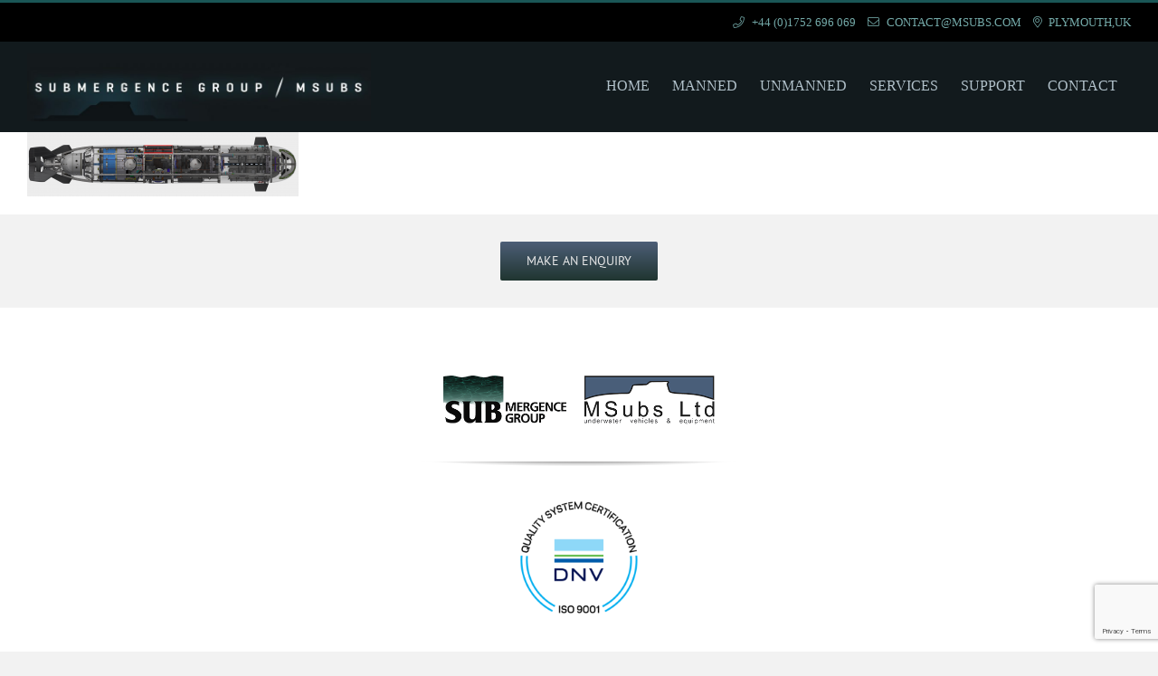

--- FILE ---
content_type: text/html; charset=utf-8
request_url: https://www.google.com/recaptcha/api2/anchor?ar=1&k=6LeXjb0UAAAAABhZr7mY1XZhvzhyGWRGewYuIbO-&co=aHR0cHM6Ly93d3cubXN1YnMuY29tOjQ0Mw..&hl=en&v=N67nZn4AqZkNcbeMu4prBgzg&size=invisible&anchor-ms=20000&execute-ms=30000&cb=jhjg6qucs6s9
body_size: 48578
content:
<!DOCTYPE HTML><html dir="ltr" lang="en"><head><meta http-equiv="Content-Type" content="text/html; charset=UTF-8">
<meta http-equiv="X-UA-Compatible" content="IE=edge">
<title>reCAPTCHA</title>
<style type="text/css">
/* cyrillic-ext */
@font-face {
  font-family: 'Roboto';
  font-style: normal;
  font-weight: 400;
  font-stretch: 100%;
  src: url(//fonts.gstatic.com/s/roboto/v48/KFO7CnqEu92Fr1ME7kSn66aGLdTylUAMa3GUBHMdazTgWw.woff2) format('woff2');
  unicode-range: U+0460-052F, U+1C80-1C8A, U+20B4, U+2DE0-2DFF, U+A640-A69F, U+FE2E-FE2F;
}
/* cyrillic */
@font-face {
  font-family: 'Roboto';
  font-style: normal;
  font-weight: 400;
  font-stretch: 100%;
  src: url(//fonts.gstatic.com/s/roboto/v48/KFO7CnqEu92Fr1ME7kSn66aGLdTylUAMa3iUBHMdazTgWw.woff2) format('woff2');
  unicode-range: U+0301, U+0400-045F, U+0490-0491, U+04B0-04B1, U+2116;
}
/* greek-ext */
@font-face {
  font-family: 'Roboto';
  font-style: normal;
  font-weight: 400;
  font-stretch: 100%;
  src: url(//fonts.gstatic.com/s/roboto/v48/KFO7CnqEu92Fr1ME7kSn66aGLdTylUAMa3CUBHMdazTgWw.woff2) format('woff2');
  unicode-range: U+1F00-1FFF;
}
/* greek */
@font-face {
  font-family: 'Roboto';
  font-style: normal;
  font-weight: 400;
  font-stretch: 100%;
  src: url(//fonts.gstatic.com/s/roboto/v48/KFO7CnqEu92Fr1ME7kSn66aGLdTylUAMa3-UBHMdazTgWw.woff2) format('woff2');
  unicode-range: U+0370-0377, U+037A-037F, U+0384-038A, U+038C, U+038E-03A1, U+03A3-03FF;
}
/* math */
@font-face {
  font-family: 'Roboto';
  font-style: normal;
  font-weight: 400;
  font-stretch: 100%;
  src: url(//fonts.gstatic.com/s/roboto/v48/KFO7CnqEu92Fr1ME7kSn66aGLdTylUAMawCUBHMdazTgWw.woff2) format('woff2');
  unicode-range: U+0302-0303, U+0305, U+0307-0308, U+0310, U+0312, U+0315, U+031A, U+0326-0327, U+032C, U+032F-0330, U+0332-0333, U+0338, U+033A, U+0346, U+034D, U+0391-03A1, U+03A3-03A9, U+03B1-03C9, U+03D1, U+03D5-03D6, U+03F0-03F1, U+03F4-03F5, U+2016-2017, U+2034-2038, U+203C, U+2040, U+2043, U+2047, U+2050, U+2057, U+205F, U+2070-2071, U+2074-208E, U+2090-209C, U+20D0-20DC, U+20E1, U+20E5-20EF, U+2100-2112, U+2114-2115, U+2117-2121, U+2123-214F, U+2190, U+2192, U+2194-21AE, U+21B0-21E5, U+21F1-21F2, U+21F4-2211, U+2213-2214, U+2216-22FF, U+2308-230B, U+2310, U+2319, U+231C-2321, U+2336-237A, U+237C, U+2395, U+239B-23B7, U+23D0, U+23DC-23E1, U+2474-2475, U+25AF, U+25B3, U+25B7, U+25BD, U+25C1, U+25CA, U+25CC, U+25FB, U+266D-266F, U+27C0-27FF, U+2900-2AFF, U+2B0E-2B11, U+2B30-2B4C, U+2BFE, U+3030, U+FF5B, U+FF5D, U+1D400-1D7FF, U+1EE00-1EEFF;
}
/* symbols */
@font-face {
  font-family: 'Roboto';
  font-style: normal;
  font-weight: 400;
  font-stretch: 100%;
  src: url(//fonts.gstatic.com/s/roboto/v48/KFO7CnqEu92Fr1ME7kSn66aGLdTylUAMaxKUBHMdazTgWw.woff2) format('woff2');
  unicode-range: U+0001-000C, U+000E-001F, U+007F-009F, U+20DD-20E0, U+20E2-20E4, U+2150-218F, U+2190, U+2192, U+2194-2199, U+21AF, U+21E6-21F0, U+21F3, U+2218-2219, U+2299, U+22C4-22C6, U+2300-243F, U+2440-244A, U+2460-24FF, U+25A0-27BF, U+2800-28FF, U+2921-2922, U+2981, U+29BF, U+29EB, U+2B00-2BFF, U+4DC0-4DFF, U+FFF9-FFFB, U+10140-1018E, U+10190-1019C, U+101A0, U+101D0-101FD, U+102E0-102FB, U+10E60-10E7E, U+1D2C0-1D2D3, U+1D2E0-1D37F, U+1F000-1F0FF, U+1F100-1F1AD, U+1F1E6-1F1FF, U+1F30D-1F30F, U+1F315, U+1F31C, U+1F31E, U+1F320-1F32C, U+1F336, U+1F378, U+1F37D, U+1F382, U+1F393-1F39F, U+1F3A7-1F3A8, U+1F3AC-1F3AF, U+1F3C2, U+1F3C4-1F3C6, U+1F3CA-1F3CE, U+1F3D4-1F3E0, U+1F3ED, U+1F3F1-1F3F3, U+1F3F5-1F3F7, U+1F408, U+1F415, U+1F41F, U+1F426, U+1F43F, U+1F441-1F442, U+1F444, U+1F446-1F449, U+1F44C-1F44E, U+1F453, U+1F46A, U+1F47D, U+1F4A3, U+1F4B0, U+1F4B3, U+1F4B9, U+1F4BB, U+1F4BF, U+1F4C8-1F4CB, U+1F4D6, U+1F4DA, U+1F4DF, U+1F4E3-1F4E6, U+1F4EA-1F4ED, U+1F4F7, U+1F4F9-1F4FB, U+1F4FD-1F4FE, U+1F503, U+1F507-1F50B, U+1F50D, U+1F512-1F513, U+1F53E-1F54A, U+1F54F-1F5FA, U+1F610, U+1F650-1F67F, U+1F687, U+1F68D, U+1F691, U+1F694, U+1F698, U+1F6AD, U+1F6B2, U+1F6B9-1F6BA, U+1F6BC, U+1F6C6-1F6CF, U+1F6D3-1F6D7, U+1F6E0-1F6EA, U+1F6F0-1F6F3, U+1F6F7-1F6FC, U+1F700-1F7FF, U+1F800-1F80B, U+1F810-1F847, U+1F850-1F859, U+1F860-1F887, U+1F890-1F8AD, U+1F8B0-1F8BB, U+1F8C0-1F8C1, U+1F900-1F90B, U+1F93B, U+1F946, U+1F984, U+1F996, U+1F9E9, U+1FA00-1FA6F, U+1FA70-1FA7C, U+1FA80-1FA89, U+1FA8F-1FAC6, U+1FACE-1FADC, U+1FADF-1FAE9, U+1FAF0-1FAF8, U+1FB00-1FBFF;
}
/* vietnamese */
@font-face {
  font-family: 'Roboto';
  font-style: normal;
  font-weight: 400;
  font-stretch: 100%;
  src: url(//fonts.gstatic.com/s/roboto/v48/KFO7CnqEu92Fr1ME7kSn66aGLdTylUAMa3OUBHMdazTgWw.woff2) format('woff2');
  unicode-range: U+0102-0103, U+0110-0111, U+0128-0129, U+0168-0169, U+01A0-01A1, U+01AF-01B0, U+0300-0301, U+0303-0304, U+0308-0309, U+0323, U+0329, U+1EA0-1EF9, U+20AB;
}
/* latin-ext */
@font-face {
  font-family: 'Roboto';
  font-style: normal;
  font-weight: 400;
  font-stretch: 100%;
  src: url(//fonts.gstatic.com/s/roboto/v48/KFO7CnqEu92Fr1ME7kSn66aGLdTylUAMa3KUBHMdazTgWw.woff2) format('woff2');
  unicode-range: U+0100-02BA, U+02BD-02C5, U+02C7-02CC, U+02CE-02D7, U+02DD-02FF, U+0304, U+0308, U+0329, U+1D00-1DBF, U+1E00-1E9F, U+1EF2-1EFF, U+2020, U+20A0-20AB, U+20AD-20C0, U+2113, U+2C60-2C7F, U+A720-A7FF;
}
/* latin */
@font-face {
  font-family: 'Roboto';
  font-style: normal;
  font-weight: 400;
  font-stretch: 100%;
  src: url(//fonts.gstatic.com/s/roboto/v48/KFO7CnqEu92Fr1ME7kSn66aGLdTylUAMa3yUBHMdazQ.woff2) format('woff2');
  unicode-range: U+0000-00FF, U+0131, U+0152-0153, U+02BB-02BC, U+02C6, U+02DA, U+02DC, U+0304, U+0308, U+0329, U+2000-206F, U+20AC, U+2122, U+2191, U+2193, U+2212, U+2215, U+FEFF, U+FFFD;
}
/* cyrillic-ext */
@font-face {
  font-family: 'Roboto';
  font-style: normal;
  font-weight: 500;
  font-stretch: 100%;
  src: url(//fonts.gstatic.com/s/roboto/v48/KFO7CnqEu92Fr1ME7kSn66aGLdTylUAMa3GUBHMdazTgWw.woff2) format('woff2');
  unicode-range: U+0460-052F, U+1C80-1C8A, U+20B4, U+2DE0-2DFF, U+A640-A69F, U+FE2E-FE2F;
}
/* cyrillic */
@font-face {
  font-family: 'Roboto';
  font-style: normal;
  font-weight: 500;
  font-stretch: 100%;
  src: url(//fonts.gstatic.com/s/roboto/v48/KFO7CnqEu92Fr1ME7kSn66aGLdTylUAMa3iUBHMdazTgWw.woff2) format('woff2');
  unicode-range: U+0301, U+0400-045F, U+0490-0491, U+04B0-04B1, U+2116;
}
/* greek-ext */
@font-face {
  font-family: 'Roboto';
  font-style: normal;
  font-weight: 500;
  font-stretch: 100%;
  src: url(//fonts.gstatic.com/s/roboto/v48/KFO7CnqEu92Fr1ME7kSn66aGLdTylUAMa3CUBHMdazTgWw.woff2) format('woff2');
  unicode-range: U+1F00-1FFF;
}
/* greek */
@font-face {
  font-family: 'Roboto';
  font-style: normal;
  font-weight: 500;
  font-stretch: 100%;
  src: url(//fonts.gstatic.com/s/roboto/v48/KFO7CnqEu92Fr1ME7kSn66aGLdTylUAMa3-UBHMdazTgWw.woff2) format('woff2');
  unicode-range: U+0370-0377, U+037A-037F, U+0384-038A, U+038C, U+038E-03A1, U+03A3-03FF;
}
/* math */
@font-face {
  font-family: 'Roboto';
  font-style: normal;
  font-weight: 500;
  font-stretch: 100%;
  src: url(//fonts.gstatic.com/s/roboto/v48/KFO7CnqEu92Fr1ME7kSn66aGLdTylUAMawCUBHMdazTgWw.woff2) format('woff2');
  unicode-range: U+0302-0303, U+0305, U+0307-0308, U+0310, U+0312, U+0315, U+031A, U+0326-0327, U+032C, U+032F-0330, U+0332-0333, U+0338, U+033A, U+0346, U+034D, U+0391-03A1, U+03A3-03A9, U+03B1-03C9, U+03D1, U+03D5-03D6, U+03F0-03F1, U+03F4-03F5, U+2016-2017, U+2034-2038, U+203C, U+2040, U+2043, U+2047, U+2050, U+2057, U+205F, U+2070-2071, U+2074-208E, U+2090-209C, U+20D0-20DC, U+20E1, U+20E5-20EF, U+2100-2112, U+2114-2115, U+2117-2121, U+2123-214F, U+2190, U+2192, U+2194-21AE, U+21B0-21E5, U+21F1-21F2, U+21F4-2211, U+2213-2214, U+2216-22FF, U+2308-230B, U+2310, U+2319, U+231C-2321, U+2336-237A, U+237C, U+2395, U+239B-23B7, U+23D0, U+23DC-23E1, U+2474-2475, U+25AF, U+25B3, U+25B7, U+25BD, U+25C1, U+25CA, U+25CC, U+25FB, U+266D-266F, U+27C0-27FF, U+2900-2AFF, U+2B0E-2B11, U+2B30-2B4C, U+2BFE, U+3030, U+FF5B, U+FF5D, U+1D400-1D7FF, U+1EE00-1EEFF;
}
/* symbols */
@font-face {
  font-family: 'Roboto';
  font-style: normal;
  font-weight: 500;
  font-stretch: 100%;
  src: url(//fonts.gstatic.com/s/roboto/v48/KFO7CnqEu92Fr1ME7kSn66aGLdTylUAMaxKUBHMdazTgWw.woff2) format('woff2');
  unicode-range: U+0001-000C, U+000E-001F, U+007F-009F, U+20DD-20E0, U+20E2-20E4, U+2150-218F, U+2190, U+2192, U+2194-2199, U+21AF, U+21E6-21F0, U+21F3, U+2218-2219, U+2299, U+22C4-22C6, U+2300-243F, U+2440-244A, U+2460-24FF, U+25A0-27BF, U+2800-28FF, U+2921-2922, U+2981, U+29BF, U+29EB, U+2B00-2BFF, U+4DC0-4DFF, U+FFF9-FFFB, U+10140-1018E, U+10190-1019C, U+101A0, U+101D0-101FD, U+102E0-102FB, U+10E60-10E7E, U+1D2C0-1D2D3, U+1D2E0-1D37F, U+1F000-1F0FF, U+1F100-1F1AD, U+1F1E6-1F1FF, U+1F30D-1F30F, U+1F315, U+1F31C, U+1F31E, U+1F320-1F32C, U+1F336, U+1F378, U+1F37D, U+1F382, U+1F393-1F39F, U+1F3A7-1F3A8, U+1F3AC-1F3AF, U+1F3C2, U+1F3C4-1F3C6, U+1F3CA-1F3CE, U+1F3D4-1F3E0, U+1F3ED, U+1F3F1-1F3F3, U+1F3F5-1F3F7, U+1F408, U+1F415, U+1F41F, U+1F426, U+1F43F, U+1F441-1F442, U+1F444, U+1F446-1F449, U+1F44C-1F44E, U+1F453, U+1F46A, U+1F47D, U+1F4A3, U+1F4B0, U+1F4B3, U+1F4B9, U+1F4BB, U+1F4BF, U+1F4C8-1F4CB, U+1F4D6, U+1F4DA, U+1F4DF, U+1F4E3-1F4E6, U+1F4EA-1F4ED, U+1F4F7, U+1F4F9-1F4FB, U+1F4FD-1F4FE, U+1F503, U+1F507-1F50B, U+1F50D, U+1F512-1F513, U+1F53E-1F54A, U+1F54F-1F5FA, U+1F610, U+1F650-1F67F, U+1F687, U+1F68D, U+1F691, U+1F694, U+1F698, U+1F6AD, U+1F6B2, U+1F6B9-1F6BA, U+1F6BC, U+1F6C6-1F6CF, U+1F6D3-1F6D7, U+1F6E0-1F6EA, U+1F6F0-1F6F3, U+1F6F7-1F6FC, U+1F700-1F7FF, U+1F800-1F80B, U+1F810-1F847, U+1F850-1F859, U+1F860-1F887, U+1F890-1F8AD, U+1F8B0-1F8BB, U+1F8C0-1F8C1, U+1F900-1F90B, U+1F93B, U+1F946, U+1F984, U+1F996, U+1F9E9, U+1FA00-1FA6F, U+1FA70-1FA7C, U+1FA80-1FA89, U+1FA8F-1FAC6, U+1FACE-1FADC, U+1FADF-1FAE9, U+1FAF0-1FAF8, U+1FB00-1FBFF;
}
/* vietnamese */
@font-face {
  font-family: 'Roboto';
  font-style: normal;
  font-weight: 500;
  font-stretch: 100%;
  src: url(//fonts.gstatic.com/s/roboto/v48/KFO7CnqEu92Fr1ME7kSn66aGLdTylUAMa3OUBHMdazTgWw.woff2) format('woff2');
  unicode-range: U+0102-0103, U+0110-0111, U+0128-0129, U+0168-0169, U+01A0-01A1, U+01AF-01B0, U+0300-0301, U+0303-0304, U+0308-0309, U+0323, U+0329, U+1EA0-1EF9, U+20AB;
}
/* latin-ext */
@font-face {
  font-family: 'Roboto';
  font-style: normal;
  font-weight: 500;
  font-stretch: 100%;
  src: url(//fonts.gstatic.com/s/roboto/v48/KFO7CnqEu92Fr1ME7kSn66aGLdTylUAMa3KUBHMdazTgWw.woff2) format('woff2');
  unicode-range: U+0100-02BA, U+02BD-02C5, U+02C7-02CC, U+02CE-02D7, U+02DD-02FF, U+0304, U+0308, U+0329, U+1D00-1DBF, U+1E00-1E9F, U+1EF2-1EFF, U+2020, U+20A0-20AB, U+20AD-20C0, U+2113, U+2C60-2C7F, U+A720-A7FF;
}
/* latin */
@font-face {
  font-family: 'Roboto';
  font-style: normal;
  font-weight: 500;
  font-stretch: 100%;
  src: url(//fonts.gstatic.com/s/roboto/v48/KFO7CnqEu92Fr1ME7kSn66aGLdTylUAMa3yUBHMdazQ.woff2) format('woff2');
  unicode-range: U+0000-00FF, U+0131, U+0152-0153, U+02BB-02BC, U+02C6, U+02DA, U+02DC, U+0304, U+0308, U+0329, U+2000-206F, U+20AC, U+2122, U+2191, U+2193, U+2212, U+2215, U+FEFF, U+FFFD;
}
/* cyrillic-ext */
@font-face {
  font-family: 'Roboto';
  font-style: normal;
  font-weight: 900;
  font-stretch: 100%;
  src: url(//fonts.gstatic.com/s/roboto/v48/KFO7CnqEu92Fr1ME7kSn66aGLdTylUAMa3GUBHMdazTgWw.woff2) format('woff2');
  unicode-range: U+0460-052F, U+1C80-1C8A, U+20B4, U+2DE0-2DFF, U+A640-A69F, U+FE2E-FE2F;
}
/* cyrillic */
@font-face {
  font-family: 'Roboto';
  font-style: normal;
  font-weight: 900;
  font-stretch: 100%;
  src: url(//fonts.gstatic.com/s/roboto/v48/KFO7CnqEu92Fr1ME7kSn66aGLdTylUAMa3iUBHMdazTgWw.woff2) format('woff2');
  unicode-range: U+0301, U+0400-045F, U+0490-0491, U+04B0-04B1, U+2116;
}
/* greek-ext */
@font-face {
  font-family: 'Roboto';
  font-style: normal;
  font-weight: 900;
  font-stretch: 100%;
  src: url(//fonts.gstatic.com/s/roboto/v48/KFO7CnqEu92Fr1ME7kSn66aGLdTylUAMa3CUBHMdazTgWw.woff2) format('woff2');
  unicode-range: U+1F00-1FFF;
}
/* greek */
@font-face {
  font-family: 'Roboto';
  font-style: normal;
  font-weight: 900;
  font-stretch: 100%;
  src: url(//fonts.gstatic.com/s/roboto/v48/KFO7CnqEu92Fr1ME7kSn66aGLdTylUAMa3-UBHMdazTgWw.woff2) format('woff2');
  unicode-range: U+0370-0377, U+037A-037F, U+0384-038A, U+038C, U+038E-03A1, U+03A3-03FF;
}
/* math */
@font-face {
  font-family: 'Roboto';
  font-style: normal;
  font-weight: 900;
  font-stretch: 100%;
  src: url(//fonts.gstatic.com/s/roboto/v48/KFO7CnqEu92Fr1ME7kSn66aGLdTylUAMawCUBHMdazTgWw.woff2) format('woff2');
  unicode-range: U+0302-0303, U+0305, U+0307-0308, U+0310, U+0312, U+0315, U+031A, U+0326-0327, U+032C, U+032F-0330, U+0332-0333, U+0338, U+033A, U+0346, U+034D, U+0391-03A1, U+03A3-03A9, U+03B1-03C9, U+03D1, U+03D5-03D6, U+03F0-03F1, U+03F4-03F5, U+2016-2017, U+2034-2038, U+203C, U+2040, U+2043, U+2047, U+2050, U+2057, U+205F, U+2070-2071, U+2074-208E, U+2090-209C, U+20D0-20DC, U+20E1, U+20E5-20EF, U+2100-2112, U+2114-2115, U+2117-2121, U+2123-214F, U+2190, U+2192, U+2194-21AE, U+21B0-21E5, U+21F1-21F2, U+21F4-2211, U+2213-2214, U+2216-22FF, U+2308-230B, U+2310, U+2319, U+231C-2321, U+2336-237A, U+237C, U+2395, U+239B-23B7, U+23D0, U+23DC-23E1, U+2474-2475, U+25AF, U+25B3, U+25B7, U+25BD, U+25C1, U+25CA, U+25CC, U+25FB, U+266D-266F, U+27C0-27FF, U+2900-2AFF, U+2B0E-2B11, U+2B30-2B4C, U+2BFE, U+3030, U+FF5B, U+FF5D, U+1D400-1D7FF, U+1EE00-1EEFF;
}
/* symbols */
@font-face {
  font-family: 'Roboto';
  font-style: normal;
  font-weight: 900;
  font-stretch: 100%;
  src: url(//fonts.gstatic.com/s/roboto/v48/KFO7CnqEu92Fr1ME7kSn66aGLdTylUAMaxKUBHMdazTgWw.woff2) format('woff2');
  unicode-range: U+0001-000C, U+000E-001F, U+007F-009F, U+20DD-20E0, U+20E2-20E4, U+2150-218F, U+2190, U+2192, U+2194-2199, U+21AF, U+21E6-21F0, U+21F3, U+2218-2219, U+2299, U+22C4-22C6, U+2300-243F, U+2440-244A, U+2460-24FF, U+25A0-27BF, U+2800-28FF, U+2921-2922, U+2981, U+29BF, U+29EB, U+2B00-2BFF, U+4DC0-4DFF, U+FFF9-FFFB, U+10140-1018E, U+10190-1019C, U+101A0, U+101D0-101FD, U+102E0-102FB, U+10E60-10E7E, U+1D2C0-1D2D3, U+1D2E0-1D37F, U+1F000-1F0FF, U+1F100-1F1AD, U+1F1E6-1F1FF, U+1F30D-1F30F, U+1F315, U+1F31C, U+1F31E, U+1F320-1F32C, U+1F336, U+1F378, U+1F37D, U+1F382, U+1F393-1F39F, U+1F3A7-1F3A8, U+1F3AC-1F3AF, U+1F3C2, U+1F3C4-1F3C6, U+1F3CA-1F3CE, U+1F3D4-1F3E0, U+1F3ED, U+1F3F1-1F3F3, U+1F3F5-1F3F7, U+1F408, U+1F415, U+1F41F, U+1F426, U+1F43F, U+1F441-1F442, U+1F444, U+1F446-1F449, U+1F44C-1F44E, U+1F453, U+1F46A, U+1F47D, U+1F4A3, U+1F4B0, U+1F4B3, U+1F4B9, U+1F4BB, U+1F4BF, U+1F4C8-1F4CB, U+1F4D6, U+1F4DA, U+1F4DF, U+1F4E3-1F4E6, U+1F4EA-1F4ED, U+1F4F7, U+1F4F9-1F4FB, U+1F4FD-1F4FE, U+1F503, U+1F507-1F50B, U+1F50D, U+1F512-1F513, U+1F53E-1F54A, U+1F54F-1F5FA, U+1F610, U+1F650-1F67F, U+1F687, U+1F68D, U+1F691, U+1F694, U+1F698, U+1F6AD, U+1F6B2, U+1F6B9-1F6BA, U+1F6BC, U+1F6C6-1F6CF, U+1F6D3-1F6D7, U+1F6E0-1F6EA, U+1F6F0-1F6F3, U+1F6F7-1F6FC, U+1F700-1F7FF, U+1F800-1F80B, U+1F810-1F847, U+1F850-1F859, U+1F860-1F887, U+1F890-1F8AD, U+1F8B0-1F8BB, U+1F8C0-1F8C1, U+1F900-1F90B, U+1F93B, U+1F946, U+1F984, U+1F996, U+1F9E9, U+1FA00-1FA6F, U+1FA70-1FA7C, U+1FA80-1FA89, U+1FA8F-1FAC6, U+1FACE-1FADC, U+1FADF-1FAE9, U+1FAF0-1FAF8, U+1FB00-1FBFF;
}
/* vietnamese */
@font-face {
  font-family: 'Roboto';
  font-style: normal;
  font-weight: 900;
  font-stretch: 100%;
  src: url(//fonts.gstatic.com/s/roboto/v48/KFO7CnqEu92Fr1ME7kSn66aGLdTylUAMa3OUBHMdazTgWw.woff2) format('woff2');
  unicode-range: U+0102-0103, U+0110-0111, U+0128-0129, U+0168-0169, U+01A0-01A1, U+01AF-01B0, U+0300-0301, U+0303-0304, U+0308-0309, U+0323, U+0329, U+1EA0-1EF9, U+20AB;
}
/* latin-ext */
@font-face {
  font-family: 'Roboto';
  font-style: normal;
  font-weight: 900;
  font-stretch: 100%;
  src: url(//fonts.gstatic.com/s/roboto/v48/KFO7CnqEu92Fr1ME7kSn66aGLdTylUAMa3KUBHMdazTgWw.woff2) format('woff2');
  unicode-range: U+0100-02BA, U+02BD-02C5, U+02C7-02CC, U+02CE-02D7, U+02DD-02FF, U+0304, U+0308, U+0329, U+1D00-1DBF, U+1E00-1E9F, U+1EF2-1EFF, U+2020, U+20A0-20AB, U+20AD-20C0, U+2113, U+2C60-2C7F, U+A720-A7FF;
}
/* latin */
@font-face {
  font-family: 'Roboto';
  font-style: normal;
  font-weight: 900;
  font-stretch: 100%;
  src: url(//fonts.gstatic.com/s/roboto/v48/KFO7CnqEu92Fr1ME7kSn66aGLdTylUAMa3yUBHMdazQ.woff2) format('woff2');
  unicode-range: U+0000-00FF, U+0131, U+0152-0153, U+02BB-02BC, U+02C6, U+02DA, U+02DC, U+0304, U+0308, U+0329, U+2000-206F, U+20AC, U+2122, U+2191, U+2193, U+2212, U+2215, U+FEFF, U+FFFD;
}

</style>
<link rel="stylesheet" type="text/css" href="https://www.gstatic.com/recaptcha/releases/N67nZn4AqZkNcbeMu4prBgzg/styles__ltr.css">
<script nonce="dUVs7AqNnP5B855KkuvidA" type="text/javascript">window['__recaptcha_api'] = 'https://www.google.com/recaptcha/api2/';</script>
<script type="text/javascript" src="https://www.gstatic.com/recaptcha/releases/N67nZn4AqZkNcbeMu4prBgzg/recaptcha__en.js" nonce="dUVs7AqNnP5B855KkuvidA">
      
    </script></head>
<body><div id="rc-anchor-alert" class="rc-anchor-alert"></div>
<input type="hidden" id="recaptcha-token" value="[base64]">
<script type="text/javascript" nonce="dUVs7AqNnP5B855KkuvidA">
      recaptcha.anchor.Main.init("[\x22ainput\x22,[\x22bgdata\x22,\x22\x22,\[base64]/[base64]/[base64]/bmV3IHJbeF0oY1swXSk6RT09Mj9uZXcgclt4XShjWzBdLGNbMV0pOkU9PTM/bmV3IHJbeF0oY1swXSxjWzFdLGNbMl0pOkU9PTQ/[base64]/[base64]/[base64]/[base64]/[base64]/[base64]/[base64]/[base64]\x22,\[base64]\x22,\x22woDCgcKCQmtpw6LCilVuwrsDIcOzTRkYUhYqZMK+w5vDlcO2woTCisOqw4VLwoRSaCHDpMKTTWHCjz5xwoV7fcKhwrbCj8KLw7vDnsOsw4Akwr8fw7nDjsKbN8KswrzDtUxqbFTCnsOOw61Iw4k2wp8Owq/CuBoCXhR8KlxDecOsEcOIbcK3wpvCv8KDQ8OCw5h4wqFnw70FDBvCuiMeTwvCsCjCrcKDw7TCom1HZsO5w7nCm8Ktf8O3w6XCg094w7DCpUQZw4xaL8K5BWHCvWVGYcO4PsKZJ8KKw60/wo4xbsOsw4TCiMOORmLDhsKNw5bCv8KCw6dXwqYdSV0twp/DuGghJsKlVcK3dsOtw6k2dybCmWp6AWljwozClcK+w457UMKfDz1YLDMAf8OVaBgsNsOGRsOoGnQcX8K7w7jCmMOqwojCpMKxdRjDosKPwoTClwENw6pXwrjDoAXDhEXDi8O2w4XCqWIfU1NBwotaKjjDvnnCrHl+KW97DsK6eMKlwpfCskY4Lx/CoMKAw5jDihXDgMKHw4zChwpaw4ZnasOWBA56csOIScO8w7/CrTHCgkwpI3vCh8KeEk9HWWpIw5HDiMODEMOQw4A/w5EVFn9DYMKIe8Kuw7LDsMKPM8KVwr8wwr7DpybDrcOkw4jDvFU/[base64]/w57DlcK1w47Ci8OJEcKYRQzCjlDDhcOPwrLCp8O1w7DCisKXA8OCw4M3Xl5vNVDDk8ODKcOAwpVYw6YKw67DpsKOw6cwwo7DmcKVacOuw4Bhw4oXC8OwdCTCu3/CkUVXw6TCk8KTDCvCgWsJPmPCscKKYsOpwpdEw6PDqMOjOiR2GcOZNkd8VsOscHzDoixWw7vCs2dXwo7CihvCiT4FwrQlwrvDpcO2wrfChBMueMO0QcKbSQlFUjTDqg7ChMKmwpvDpD1nw4LDk8K8O8KrKcOGZMKNwqnCj2jDvMOaw49cw5F3wpnClg/CvjMTL8Oww7fCncKYwpUbRsOdwrjCucOJNwvDoRTDtTzDkWA1aEfDvcO/[base64]/wqAiAwsIw6RKwqgUIcOqYMOmfnJJwqvDkMO0wojCv8OnAcOKw4vCjcK7SsKIJlPDkgLDkDDCoUrDnsOtwpbDuMKPwpbCuTlQIxIAVsKHw4HCtCBVwpNfTTPDmCfDkcOwwo/CkgDCkXTCusKGw5nDtsKew4zDhwMcX8OhdcKFAirDtAnDpH7DosOcWi7CswYQw75Yw57CpcKBFXBZwqgQw53Ch23Dqm/CpwnCvcOOABvCsXdtMlkiwrc5w77CpMK0eDZCwp0zaWZ5fFcZQiDDnsKbw6zCqg/[base64]/DjcK8Z1nCrRkLwoXDiC0gw4FmwqkAw7kKw7HDrMOnM8KYw69/Th4QT8OYw7pgwrcJQwNLNhzDrHnCjFdYw6jDrRpZOVMxw7ZBw77DjsOIAMK4w6jCk8KsK8O1E8Okwrk/w5zCqWVhwq19wpl4FsOmw67CkMOJcnPCm8Oiwr9fIsOJwrDCoMKPKcO2wo5dRxnDoW08w5/CpyrDtcOXHMO8HzVVw4LCoAwTwqNFSMKGDWHDgsKPw4YOwrzChsKhUsOQw5EUGMKOD8OJw5UpwoRCw63Cp8OJwrcBw4HCjcK/woPDqMKsOMKyw4gjQXVMYMKaZFLCiFnCkwTDosKvfX0PwqtRw6Qlw4vCpxJ3w7XCisKuwoEzOMOIwpXDkjQAwrZYZG/CoGcHw5xmMD8ERXrDvQYYCUxgwpRPw6dZwqLCqMOxw5zCpUPDmCQuwrLCplpIEjLChMOTeTQww5tafiDCksO5wqzDokXDmsKiw7B6w6bDiMOuEMKtw7c2wpDCqsOsT8OoCcKZw4PDrgTCpMOlY8Kxw7Njw7EATMOLw50fwpgvw7rDgyDDmG7DryR/eMKJYMKvBMK0wqsjb2UwJ8KedgzCkwhYKMKZwrhuHBQWwrLDjmfCrMK2WsO3wpzDrSvDrsOLw6/[base64]/[base64]/CocKleVzDnMKpwpUaw5cWW8OZRmB3RsOHQARlw4Ulwrw0w63ClsOywpwPangHwokjBsOqw4bDgWhOC0d+wrUIIUzCmsKswqR/wqwPwq/DvMOuw7k/w4hQwpTDtMOfw6zCiU3Dm8KLVjMvIllywq5wwopqesOrw6zClgcZOA/Dq8KQwrhYw6wtbcKywrhdVljCpilbwqkGwonCsw/[base64]/[base64]/DoMK8EhAKQghpMMKZwqbCkcO7w7fDhm/[base64]/CjWdlUBddwpLCqz5DKFcTNMOXDMOUw7w9w6jDuAjDrWZPw7rDmDUnw67CqwEcOMOmwr9ewpLDjcOlw6rCl8KkJsOaw4nDrXkhwpt4w417HMKvN8KfwpIVEsOPwpgXwqIaWsOuw40iPx/CiMOIwo0Cw7EmT8KeZcKLwq3CssOkGgtfXHzClQbDvHXDi8KbesOLwqjCncOnPR0HFzHCkB8IDSBPMsKGw7Utwo87V0MAJ8OAwq98XsOhwr9fRsOCw7x7w6vCkQPCpgdcO8KdwoLChcKSw6XDi8OHw6rDgMK0w5/Ci8Kaw6dEw6ZrDcOCRsOLw5Fbw4DCoxhLAxcLJ8OUIiRqScKDMCzDhT9tWHkHwq/[base64]/[base64]/L2/CkMKiw6TCrBIfa0vDuGnDjC3DhMKrbW13WsOLDcOZKmkhJDBuw5p7ZRPCrztxG1t5O8OKTSPDisOiwqXCkXcqLMOQFD3CuzvDjcKTIGtRwpZwN37Cl0czw6nDlCfDjMKTeRTCpMOaw50vHcOzA8ORbHXDkyY3wp/[base64]/OFoEwr3DjMKXHmtrX8OXPMKDwqbCpA/CrR8jEl9zwoHCvWPDtUTDr1tbIhFuw4XCun/[base64]/Cp8OQesODw5FlfgAtTCHDv8OEVxXDlUZmHzVGFXfCrm/DpMKOHMO+BcKCf3/[base64]/Cn20PVMOiVcKPdB7Dg8OFZsK+wo8QwpHDkzPDjSFYMFpQBnvCr8OSKVTDg8KaWcKQDUduL8KRw4ZZQMKew6FXwqDClTPCjcOCWWPCmDTDiXTDh8Ozw5dracKlwpvDkcOjbcOtw6rDm8OUwrJNwoHDosK0CS9pw6jDhktFYFTCrMOtA8OVETYxRsK0N8K9dV4rw50wHD/CsRbDkFDCi8KjAcOSEMK3wppiamwzw6h/M8OFaDUKeBzCr8OIw6QNB0RGw7pkwrLDkmDDoMOAw6LCp3x6ckoqUH9IwpdFwrcGw50LFcKMasOqf8OsbhQBbjjDtVAKX8OhSQlqwqXDsAUswo7DqUjCknrDpsOPwonCsMOtKcO6RsKxNyjCskrCtcOtw4LDvsKQHz/[base64]/Cu8OJwqlFwpIaw5RdCgXDjklTOicYwpIAVGppGcK2wrfDmiN5bEUiwqLDmsKaEAIsGH0Jwq/Dr8KEw6nCtMORwos0w6HDk8Otw4lYXsKsw5zDosKHworChkhFw6rCscKsScO7HcK0w5TCpsOfWMOPWAQdWjrDiR0zw4I0wp7DpXXDjSrCucO4w7HDjgzDh8OabAXDlCUfw7IDKcKRPVLDmk/DtkhHH8K5LzjCoCFfw4/[base64]/DpVpOIWMHw6hdT8KWeWTDvFnDlFx8dE7DisOawoE9d3bClg/DsE3DtsO3McK5ecOuwo5aK8KaQ8Krw5clwr/DnDcjwqALBcKHwpjDm8KHGMOWa8OPOSDDu8KIGMOuwpZlwohUOVlCbsKowqHDuVXDjnLCjFPClsOew7Rqwrw0w53CmmQkJmZ5w4BDczDCpiUfSQbCmDXCgWtMNEApHF3ClcKjIsOdWMO/w4PCvhjDpcKBAsOuw7pWYcO/[base64]/w6NIdcO3w5nDhcOrw7wwZcOlAWbDpAnDgcO0wqjDpgzCpmTDr8KvwrrCpCfDhhzDihnDhsKWwp7Cs8OtUMKIw4ENFsOMQMKeMcOKJcKow4A2w7g1w43DlsOkwqQ6SMKdw5jCoyhlXMKFw6U6woIJw4B5w5g+V8KBIsOpHsOvASgnTjUheSzDmh/DmMKNAMOFw7ZwMAMTGsOzwprDlg/Dn1ZvBcO4w7PCm8KDwobDssKEd8K8w5PDqnjDpMOowrDDuFUOPcO3wq9twpwkw71PwqIwwpF1wp90Hl5+OsOURMKSw6QRT8KPwpzDnMK9w4PDgcK/GsKQJCvDpsKdRBl8csKlRj/CsMO6RMOYQxxyAsKVImNPw6fDlhsCCcK4w4A0wqHCl8Khw7nDrMK2w7/CgkLCjFvCtcOqByhEGCh9wpXCv3bDuXnCrAXCksK5w7cwwqQfwpMNA2YNUB7CnQcjwqE/wptUw4nDu3bDmwzDmcOvIVlzw5bDgsOqw5/ChT3CmcKwWMOIw74bw6AZWAwvZcKuw47ChsODwpjCq8KGJMO3dwjCiz55wqbDsMOGaMKqwo1KwpZZIMOjw5thY17CkcO3w6tnYsKYNxzCkcOMcQAoaDwzXGLCpk1yK0rDmcKnDGhffMOAcsKGw6PCpyjDlsOsw7A/[base64]/[base64]/worCi8Klwo7DpcKANCocbSjDsAPDrcKVeHc+XcKudsO9w4XDgsODPsKBw7AsY8KTwoNkG8ORw6DClwd+w4rDo8KdVsOkw44Nwotcw7XDg8OWR8K/wqdsw7HDjsOxJ1DDvlVdw77Cs8OSGSrCvjTDu8KwTMOFfznCm8KVNMOEJipNw7M6CcO6c1MNwq8pWQAewqhPwpYQIcKvBcKQw6ViQ0PCqlnCvwUqwpnDqcKowqN5f8KMw53DhwHDvyDDnnlaMcOxw4fCoj/Cl8K4PcKrH8Khw6whwogXOX5xN1XDtsOTQzfDpcOcwrvCn8OPFBoqb8Kfw54fwoTCmkVEQi0cwqE4w6siKX18U8O8w6VBB3DCqFrCgA8XwqfCicO1w701w63DgCpiwp/CocOnSsOYE0cVX1c1w5zCrRbCmFVGUQzDl8O5TcKMw5Ygw49VH8KewqfDjSrDmQ1kw6wKbcOXcsOsw4LCqXBiwrhnU1TDnMKyw5rDnV/DrcOTwpwKwrAaCAzCun1lLkTCslTDp8KJXsOfcMK/wpTCmcKkwrlTMsOGw4JZYEzDlsKBOBXCuhpBMVvDk8Ofw5bDs8KNwrl+wq3Cq8KGw7h9w4BQw649w4LCtyFuw4Azwow/wqodfsOsZ8K8NcK4w4p5RMK/wpVUDMOtw6dKw5B5woY0wqfCh8OKPsK7w7TCkTNPw710wodETCYpwr3DvcOowr/DpyrCpsO0OMK6w5w/LcO8wpdxXm7CpsOpwpvDoDDCh8KbPMKkw7LDuVrCucKMwqMXwrvCjSNkYioRb8OmwoocwpDClsKccsOewrDDusOgwrHCusKSdhcwGMOPDsKwUVsCJG7CvB1nwpMPUV/DnMK5NMOpVMKdwqI/wrHCvGEBw5/CicOgS8OrNRjDk8KpwqZ+bArClcKMG1F9wrYmT8Ocw58XwpLCi1bDjTbDmR/Cm8O5YcKYwqfDhXvDm8KtwrDClE9FP8OFFsO8w5rCgnvDkcKZOsKrw7XChMOmf3l5w4/[base64]/[base64]/Cvg3Di2vCgDFSSzHClcK3wpofw5LDqcK+fQvCtBd1HFHDpcK6wrbDk0rDtMO7HgrDjMOJMmFOw5d/[base64]/UcOhw6cjOzd7aw/DiBt5wrvDuMO2GjfDssKPbgReE8KGw6XDtsKIwqHCnxzCjcO6ME/[base64]/w5TCgcOxw4bCqcOjGMOowpvDnMKhNgAXTClLJEoDwq46TzNFHFkICMK+L8OuSG3DlcOjXiYyw57DlhrCssKLCsOCE8OFwonCtE0HZgJtw5BhNsKOwo4CLsO7w7HDj1fClgRew63DiER3w7NkBkFew4bCt8OdHUHCrMKqOcOjb8KxUMKGw4nCkGDDssKfL8OuMBvDkX/Cm8Okwr/DtBZodsKPw5huNWxUZEzCtEw0dMKgw6pTwrocJWzCkGbCmU4iwpNXw7vChMOLw4bDj8OQJzxxwr81X8OHT3gSIwfCrXhnQgZfwrBve1ttc1ViQXZOGB8kw684C33DsMK9C8OKw6LDggXDv8O6BMO9fW4mwq3DnsKFWhQOwrgTN8KVw7fCigbDlsKOVi/CicKUw6bDp8O8w4U1wpzCrcOuaEMew6rCrmzCoSXCrFUKTzFHTR88wq/Cn8OuwoMtw6rCscKaXFnDuMK0SD7CnWvDqzDDlhtUw5wUw63CixdjwpvDsx9PZ2XChyscQUfCqwd6wrzDqsORFMOXw5XCvsO/E8KaGsKjw5wnw6VKwqDCoxTCjBtMw5XCrBcYw6vCixbCnsONJ8K5OSpmBsO0EWcGwpzCn8KOw65ZA8KGA3XCtB/[base64]/Dt8KAVsOcR8OEw4TCtBjCvmIGw7zDncOrfwfDgAB5UwDCmx1RFTxPWXjCskBpwrNKwq88czR+wqxRMcKoJMKrD8OLwq3ChcKywqTCuEbCuCh1w70Awq8bMjvDh1nCi3wHKMOAw51oRiTCmsO+Z8KSDMKvB8KSSsO/w5rDjW/[base64]/[base64]/XcKrIsKIZGXCiQvDnsOIFsKKPCvCtHLDh8OpKMO/[base64]/[base64]/DqMKXw5fDtmYQwpt9w7TDvcO8woZJwq/CtsKoCsKud8KNFMKpbm3DtXN4w5nDs0RDdRLCocO0elBFIsOvd8Ktw4lBbnHDj8KGJsODVnPDkgbCkcK1w6PDp2B7wrh/[base64]/w5bCojHDnSggLsKcV8OgTsOow53CpMOddTnDm3dJHR3DvcOgF8OKIHwvb8O3F3zDkcOCGcKQwpzCqcOwF8KJw7fDvWTCl3XCr1XDvMKOw5HDtMOvYGEsAyh/NwLDh8Oiwr/CpcOXwoTDl8O/HcKsGzUxM0lowrJjV8KBNwHDg8KmwoMnw6/CnF0Twq3ClcK0wpvCpH7DicO5w4/DrMO2wrBgwol5EMKvwr/DkcKnF8OmNMKwwpvCkcO0JnXCiSnDkGnCnsOMw7tfXEBcI8OOwqYTBMKMwq3DhMOsejbDncOzacOUwrjClMK3T8KGGTsfGQbDmMOxTcKHe19Lw73DgzgVEMKkFC1qwqXDhcOOaVnCmMKvw75rPcKPQsOlwoZRw5JGZ8Oqw5wcMxscbwZ0Q1/CjcK2D8KDKlXDv8KiMMKxa3Ibw4DCl8ObW8OEdQPDs8Oaw4UzFsK0w5JXwp0oFQR8BsOzD1/CkCfCuMOVBcOiFyjCo8OQwpFjwpwRwpXDssOcwpvDnnJAw68qwrMuXMKIB8OabRoEKcKEw7vCmCpfcnzDq8OAYSpxCMK3VAMRwpNCE3DDnMKTNcO/Z3rDpHrCsA0tK8Otw4BbTwNUPVTCpMK6QDXCs8KLwoh5P8O4wqzDlMOzUMOWT8K2wpbCpsK1woPDmjBGw6vCksKRG8KjBMKKZ8K+fzzCn3vCscO8McOXQSAPwoo8wqvCuUDCo2sNGcOrJl7ChwkJwq8zEXXDoCfCr03CiEPDqcOew5rDqsOxwqjCjiPDk2/[base64]/[base64]/[base64]/E8ONw5hEw7vDpMKDQ8Kkw4jDqSRkYA/DgQvCoMKYLsKLFMKcHhJJw5E1w5DDkHoSwr3Co3tPQMKmdkLDrMOGEcO8XWFiEMOOw7oqw58+wqDChjbDjl5+w54uP3/CosOYwovCsMKSwoFoWwIAwrpmw4nDmMOBwpN/wq07wq3CiUU5wrN/w51Cw6c5w4Baw7vCo8KxH2DDplRbwotbaSg8woPCucOvCsKALWfDrcK2ecKAwqbDkcOMN8KTw6/CgcOvwpRQw50IHMKAw6MFwogrDGNba1ZQC8KAbF7DisOhd8O7ccKvw6EQw4srSwUZYsO6wqTDrgsWDsKFw73CnMOiwqTDtSEqwq7CmktDwqZqw51Dw4fDq8O1wqhza8KxJksyVRjCuipqw5J6OHRCw7nCuMOUw7rCvXtnw7LDmsOJEz/Ch8OSwqfDqsOBwofCvG3DoMK5X8OpH8Kdwr/Ct8Kjw6LCsMOwworClsKdw4JNYBRBwpbDtHzDsC9FUsOResKZwqvDjMKYw5ozwp/DgMKcw5geVxpMEwh/[base64]/b8OQQ3jCrsKlw600SMKXZC4gw6AkwpjCkixOZcONU0vCtcKmblrCn8OVDRhKw6JZw4EfccKVwqbCqMOPAMOJdiUrw6LDmsODw5kdNMKWwrIRw4PDsg5/XsORWyfDlsOjXVbDik/CiVrCpsKfwpXCjMKfKhbCoMObJC0bwrkuJ2puwrspcWPCpzzDljsiMcOSBMKSw6rDjhjCqsOsw5PDomDDg0nDrFbCm8K/[base64]/[base64]/w63DjMK5A8ORKWfCiThIwp7CrDrDqcK9w4cSEMKBw5/CgyU3BUDDt2c7Tk7CnHRLw4rCncOCw5A/TTsPC8OEwo7Dn8OBbcKzw5hlwq83RMO1woMOVMK+DhE9J34YwqjCtcOyw7LCtsOSLUFywpMrDcKPKyXCmjLCsMKpwootG01nwrd4w5oqJ8OJKcK+w4U9KS99YW/Dl8OSYMOkJcKJKMKmwqAOwolWw5vCnMO+wq5PKkLCisOMw4gfLjHDlcKEwrfDisOGw7xDwpN1dm7DtRXCiTPCpMOJw7HCvVRZZcKBwo/DrVI5NCvCsQYswr9IG8KZe3lINSvDv3gew69Dw4zDgDDDt2cbwqJ8JjHCrFDCjsKKwph5aH3DvMKhwpvCv8Olw7o6WcOgXC/[base64]/wp1Wc8KGNcOUw5/CuC5/[base64]/woQ7dmbDnxjChcOVwqXCicOTw4bChn7CqcOXw4tdw5dvw6g7W8KxOsOVRcKUKxPCsMO1wovDvArCtsKkwrQ9w4/[base64]/CpwJFw6HDjMKDw5zCnsOhW8OXYEHCpMK/wpvCm8OOw7hLwrrCgzgKRHJ3w4DDgcKgJiEQEcK/w5xvdF3CosOPPkbCt2R2w6IBwoVAwoZsKiIYw5rDhcKNZDzDugkQwqHCuxJvD8OOw7jCgMKKwpxhw50ob8OALm7CkDrDkEsiEcKZw7Iiw7vDmQ5Ew4p0QcKBwqPCpMKSJiHDpGt2wqvCtFtEw6xnTHPDuTvCgcKuw4PCmW7CrBvDpyp8XsKSwprCjsKdw53CjAM1w7/CvMOwQiXCicOWwrDCrMOUej8nwqvCjiYgPVULw6fChcO+wrbCs2ZqLXPCjzXDu8KYHcKtKWFzw4/[base64]/[base64]/DrCvDl1zDqDcjw6hXwp7DpTfDhsKOc8KLwozClMKLw7JLNwfDqT9dwoYqwqBQwpxzwrpyJ8KwBhvCs8OJw5jCicK+bkRxwr5PaAxCwo/DgnbCgWI9RsKIEXfDnijDqMKqw4zCqjg3w7TDvMKRw5M7PMK5wqnDgE/DsX7DgEMmwrrCtzDDm18lK8OdPMKNw4rDtQPDiBXDk8KhwoZ4wo1dVMKlw746w715bMKxwqgSPsO/aVptMcOTLcODUS5vw5srwrjCg8Kowpg8wrPCqBvDhxxAQTHClDPDvMKXw65wwqfDsCPCtBEKwobCn8KPw6rDqhVIw5XCuV3CtcKfH8Kgw7PDrcOGwrnDlghpwppVwpnCgMOKN8K+w6/CsQ46LDRTW8OqwrsXenQLw4JLNMOIw43DpcKoRSXDqMKcQ8OQQ8KJRhUkwovCpcKeUGjClsKJNB/DgcOjR8OJwpEcImbCpsKjw5PCjsOGSMKVwrwBw5h0XSscFwNAw4TCp8KTYUxlRMOvw6rClcOEwphJwr/ConZNN8Kbw5xBC0fCqsKVw5DCmCjDuAzCnsK1w7VyAgR7w6Eww5XDv8KAwolzwqLDhwMBwrLCg8KNLF1Uw45aw7E+wqcxwqEUd8Kywow4BkwbKBXClEwnQkAmwrzDkVpgNB3DpDDDmcO4McOSZ0bCnX9/[base64]/[base64]/[base64]/CgCV+acKywr/CrsOwwqoawp1ofsOXwqdiIcOaGcOvwqPDsB03wrLDvcOaWsOIwo1IPX0Xw4lew6vCtcKowofCowrDrcOYdRnDgMOcwozDsUQMw5NSwrR0X8KVw5kUwr3CoR4SRiZYw5HChkjCp1xYwpwrwr/[base64]/DuTxMeHzCgMO5RkTCpsK3w59OHEl0Mg7CkF/Ds8KnwpnDq8KRDMOpw4kpw5rCjsKzAcOvdcOwIRpxw5N+dcODw7RNw4LCi3PCkMObPcKPw6HDjDvDonLDucOcRyVww6UvfCXCrgzDnh3CpMOoASR0wpXDj0zCtsOSwqfDkMKZCwsAbcKWw4vDnn/DtsKpNT1ew7kDwoDDuHDDsQR6M8Onw6bCm8OqP0bCgsK5QzbCtcOgQyDCvsOMRkzDgGY0L8KQfcOFwobCisKnwpnCt1/DtMKHwpxKAcO7woh8wr7ClGDCkgLDgsKQAxPCvhjDlMKtLlDDpcOfw7TCpVxHIcOqZirDpcKVYcO1XcK8w400wptww6PCv8K0wpnCr8K+woIkwr/[base64]/Dh8KJwr5pFcKowoNRKcO1w48bHyZfwr1Kwq/CsMObN8OBwqvDr8Oyw6DCj8OIcmsoCwLCiiJcFMO8wofDrhfDmifDjjTCksOwwqkMBTnDvFHDkcKzQMOiw6cxw6cgw5HCjMOnwp5McD/CjxF3NAEjwonDh8KfMMOLwrLChzxOwrErHCfDjsOdXsOqFMKzZMKKw4zCqW9JwrnCh8K1wqtFwofCpknCtMKpbsOkwrlYwrXCmzHCnEpOdybCncKWw7hdT0/[base64]/[base64]/DskBUwrpJwp7DusKow69KLcOfwovCkMKlwpE+PsO2CcOKb1XDoybChMKKwqNLS8KJbsKVw6cUdsKjw4vCjgQlw4vChnzDmScVSTlzw4l2YsKsw5/[base64]/TUABYcO9NCbClsOVJcKGIMKUdFLCuA7Ds8KbfVdjUAJ6w7EZdmk0w67CpCHDpDnDty3DgSBINsKfBHoPwp9Qw4vCv8Otw7jDnsK0FDpdwq/CoxtowoxVQDdbRRjCnB/[base64]/Dv3YycMK2w5MTXMO9w6rDoTk/w7zCqcKEJn1Fwq8yCMO9AsKjw4VcIB3CqkVgccKpChLCrsOyNsKtWgbCg23DjMKzJBUBwrlEw6zCtHTCtSzCpm/CgMO/w5XDtcK7LsOhwq5ZI8OKwpENwpVGEMO3KyjDiCI5wpHCvcKVwrLDnzjCs1LDjUpIEsOGPcKiUwPDlcOhw7JLw6w6d2DCkxjCkcKDwprCi8K4wp/DjMKdwpzCgVXCjhorNDXCnA1zw5PCk8OWU0IWMB9Gw7XCtsOFw5ZtQ8O2S8OJDGQ/[base64]/KsK1w6HDog0iHMK/wrI6cE1TV8Oyw4hRMzZIwooswqJNw57Cv8Oywpt5w7RAw5DCmCINUcK+w5vCisKLw4TCjAHCr8K0K2QKw5cjHsKGw6FNBAnCn2XCl30vwp7CogvDk1zDkMKAb8OwwpVGwrHCkX3CvnvDqcKAdSnDgMOIdsKHw4/DqFhBAknCjcO5YlzCo1kmw43Di8KtT03DvcOYwp84wrtaJcKzJ8O0XE/CrS/[base64]/[base64]/DqMKWCMOHw7VVQTTCiyjCpTXClFYzYj/[base64]/CqcOgecOPw7E/dsOIHMO1N0wCw5ZbBMOIw5nCrALDu8ONbSYvVDlfw5vCjhBLwo7DnQFwd8Kgwq5jQMOPwpnDjn3DlMKCwrLDqAk6GyTDisOhaHHDjzV7YxnCn8Ozw5LDr8K2wrXCnGjDgcKRdwPDocK0woxQwrbDvmhpwpwLBMKlecKmwp/DrsK6WExHw63DlSJLaCBeMsKAw4hjaMOZwrHCqWfDgDNYZMOWMDXClMObwrPDssKQwonDpktaVBoCaCVfMsK4w7NVaGbDlcKDC8KiPAnCnTbDp2fCtMO+w6rCvRjDtMKewrXClsOLOMOyEMOnHF7Cr20dbMKnw47DhsKkw4HDiMKDw49owqJ0woPDjMK/[base64]/QcOuwq8BEsOvw6XCqcKoQzXCvDUgwo/CsH8jwpB4w4LDuMKCw4oLNMOOwrXCn0/DrErCnsKKImlWVcOQwoHDmMK2Fk9Jw6DCgcK5wppnLcOQw63DvVpww7DDnxRvwo3Ciiw4wpEKP8KewrIMw79HbsK7a3zCrQZ5WcK+wpXCl8ONw7fCj8OtwrVuVhPCv8OQwq/[base64]/DsngOBFgpw43DgMOdVcONWsOaw40bw41ow4DCksKWwpXCi8K3Bw/DklTDnw1uRAnCpMOBwpchUjtSwo7CnHtOw7DCvsKKL8Odw7Y1wqZewod9wpJ8worDhBPClGnDrUjDiAnCjxcqNMO5LsOQLW/Dhn7DtUIMfMKkwo3ClMO5w54Oa8O+DcOqwpXCrsKSAlbDq8OhwpQewpNgw7zDr8OoS2LCicKkBcOYw6bCncKfwoIswr8hBzfCg8KRVUjDmzLCkUhuT0VLZ8OCw4nDsUENEGzDusKqIcORPsODNCE0V24oFhPCpDHDjsK4w7DCgcKUw7FLw4PDgV/CiSDCoFvCg8OGw5/CjsOWwrk2wrECCiNdSHtQw7zDqWPDvzDCowrCuMKrEiVjenpnwoAnwoVlSMKew7phZlzCqcKQw4jCisKyPsOCZcKqwrPCicKcwrXDkynCn8Ozw7bDlsKUI2prwrLChsOcw7zDmnFgwqrDrcK9w4bDk34gwqdBAMKHQWHCucKlw5p/[base64]/DqcOuw7s/wo3CtsKwwq/CuXvDqmoTwoAPR8OYw4xDw5fDq8OYMcKlw7TCpXgmw74OOMKiw4c8QFAuw7HDqcKLCcKew7gKGH/[base64]/DqDA6YcKxwqtuwpUOHREmwrFuYmcXwqFYwqM5UwVcwpHDucOBwq4awqBLMwXDoMO/AwvDmcKRN8OdwoPCgQ8oQsKswoNlwptQw6hMwo4IdUzCjj7DqcK+ecO1w54DK8KZwpTCqMKFwrsJwrEkdhIsw4bDkMOyDhh5bhbDn8O/[base64]/CgHTCiWVCRMKlw4TCncKUwr3CgcORw6/CusKYYcKCwqXDuFnDrC3DtsOzTMKtP8KRJwlbw7PDi2/DtsOHFsO/d8KzFgMQb8OAbsO8fA7DswRqQMKqwqrDnMOyw6XCszMzw7oNw4wDw5lHwq3CqWXDhT8NwojDtxXCp8KtZQpwwp4Bw4gdw7YHDcKgw68vIcK5w7TCiMOwfMO5aHF2w4bCrMK3Gk18U3nCisKPw7LCuXvDqRzDqsODNibDssKQw6/Cij1Hf8Ouw79+aDc9VsOdwrPDs0PDs1MfwqVvRsK/ER1JwobCocOZWUtkYyvDjcKMV1rCujTCmsK5UcOFfU8gwp1adMKpwofCjglFD8OlO8KAEFfCj8OSw4l/w7PDnCTCucObwo5Ecj5Cw6fDtMKawq1yw4lLM8ONbR1Pwo7DjcK+bVnDvArClgNFb8Onw5ZGPcOERXBdwo/DjCdsDsOoXMOKwrjChMOqMcKpw7HDjFTCvcKbKlVYL0oRdzPDrTXDgsOZB8KNHcKqRWLDtT8YdCpmRcO1wrBrw7rDqBRSW25/[base64]/DhALCiGvDhMKNwrTCnsKlw719YsO9wo3Dk1gnETbChj5gw7Uqwqk9wobCi0nCosOYw4XCoFBVwr/[base64]/Ct8KZHRzDt8KvbGxVw5BaLlzDjsOVC8O/w7PDoMKkw6HCtz0ow5/[base64]/Ch8KuB8KpwrbCog/CvV4yccK1LnbDlMKewp8ww7HDumvDkQx8w4N0LQ/DjsKWXcOOw7PDonZnGQUlXMKydcOpNU7CrcKcQcKpw6RfQcKmwqpVQMKHwqBSQ1nDgcKlwojCvcOnwqc7cR0XwrfDnnAeS17CvSc+woVXw6PDh1pqw7ALJSkHwqQAwrDChsK4w4HDnHNwwpwsSsKrw5E4RcK0wpDCpMOxbMKAw7xyXVk2wrPDiMOhXk3CncKGw70Lw7/Dvg1LwqcPbcO+wqTCo8KqN8KoKzLCkTt+X03CvMO7D2XDnHfDvcK7woHDkMO/[base64]/Dl8OlbAPCpHFYw7zDsy/Dr0AuwqhcwqLCll8FTAQ9woDDgkVKwoXDp8Kqw5osw6cVw5TCvsK1bzU5BwnDhEIIWcOcPcO6RnzCqcOSdH9pw5vDvMOxw7nCn3jDm8K3XF8cw5BKwrrCv2LCpsKo\x22],null,[\x22conf\x22,null,\x226LeXjb0UAAAAABhZr7mY1XZhvzhyGWRGewYuIbO-\x22,0,null,null,null,1,[21,125,63,73,95,87,41,43,42,83,102,105,109,121],[7059694,254],0,null,null,null,null,0,null,0,null,700,1,null,0,\[base64]/76lBhnEnQkZnOKMAhmv8xEZ\x22,0,0,null,null,1,null,0,0,null,null,null,0],\x22https://www.msubs.com:443\x22,null,[3,1,1],null,null,null,1,3600,[\x22https://www.google.com/intl/en/policies/privacy/\x22,\x22https://www.google.com/intl/en/policies/terms/\x22],\x22ziqf71QuEjv5EvIeh37OU3o+XDsn6Rk/L7itAmNsWjM\\u003d\x22,1,0,null,1,1769225451004,0,0,[237,91,178,126],null,[101,76,6],\x22RC-XtZxhe6Wiap_eQ\x22,null,null,null,null,null,\x220dAFcWeA7p7Ht6HFEcDTOwf8soMimnkx0GnBxajK7Vv2RYs2tGysVw8HFE57VlNqHdtp_emXxkgLVm5W5TuhFPyVmlKp-hEZTzWQ\x22,1769308251218]");
    </script></body></html>